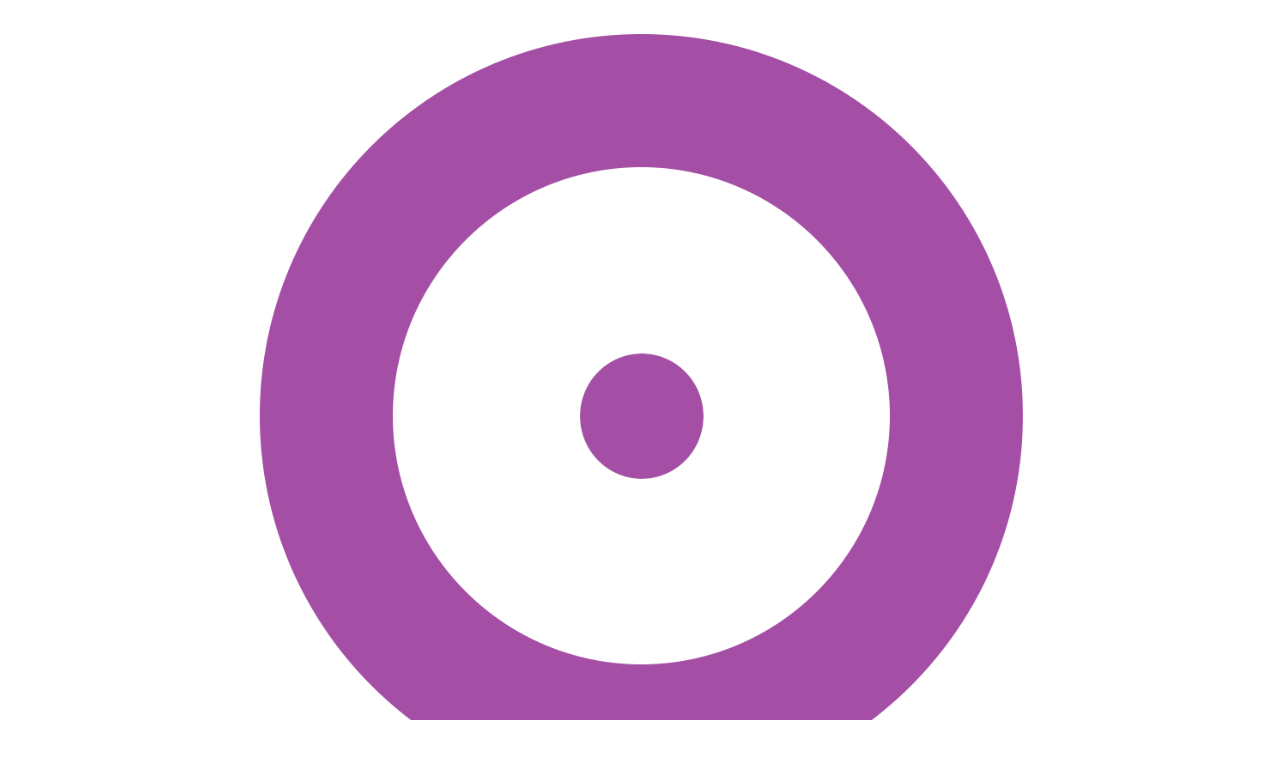

--- FILE ---
content_type: text/html; charset=UTF-8
request_url: https://www.fotossintesefilmes.com/dilma-nao-veja-essas-revistas-do-mal/
body_size: 28300
content:
<!doctype html>
<html lang="pt-BR">
<head>
<meta charset="UTF-8">
<meta name="viewport" content="width=device-width, initial-scale=1">
<link rel="profile" href="https://gmpg.org/xfn/11">
<title>Dilma não veja essas revistas do mal &#8211; A arte de se alimentar da luz &#8211; Fotossíntese Filmes</title>
<meta name='robots' content='max-image-preview:large' />
<link rel="alternate" type="application/rss+xml" title="Feed para A arte de se alimentar da luz - Fotossíntese Filmes &raquo;" href="https://www.fotossintesefilmes.com/feed/" />
<link rel="alternate" type="application/rss+xml" title="Feed de comentários para A arte de se alimentar da luz - Fotossíntese Filmes &raquo;" href="https://www.fotossintesefilmes.com/comments/feed/" />
<link rel="alternate" type="application/rss+xml" title="Feed de comentários para A arte de se alimentar da luz - Fotossíntese Filmes &raquo; Dilma não veja essas revistas do mal" href="https://www.fotossintesefilmes.com/dilma-nao-veja-essas-revistas-do-mal/feed/" />
<!-- <link rel='stylesheet' id='wp-block-library-css' href='https://www.fotossintesefilmes.com/wp-includes/css/dist/block-library/style.min.css?ver=6.4.7' media='all' /> -->
<link rel="stylesheet" type="text/css" href="//www.fotossintesefilmes.com/wp-content/cache/wpfc-minified/nn3m9gc/fj21h.css" media="all"/>
<style id='classic-theme-styles-inline-css'>
/*! This file is auto-generated */
.wp-block-button__link{color:#fff;background-color:#32373c;border-radius:9999px;box-shadow:none;text-decoration:none;padding:calc(.667em + 2px) calc(1.333em + 2px);font-size:1.125em}.wp-block-file__button{background:#32373c;color:#fff;text-decoration:none}
</style>
<style id='global-styles-inline-css'>
body{--wp--preset--color--black: #000000;--wp--preset--color--cyan-bluish-gray: #abb8c3;--wp--preset--color--white: #ffffff;--wp--preset--color--pale-pink: #f78da7;--wp--preset--color--vivid-red: #cf2e2e;--wp--preset--color--luminous-vivid-orange: #ff6900;--wp--preset--color--luminous-vivid-amber: #fcb900;--wp--preset--color--light-green-cyan: #7bdcb5;--wp--preset--color--vivid-green-cyan: #00d084;--wp--preset--color--pale-cyan-blue: #8ed1fc;--wp--preset--color--vivid-cyan-blue: #0693e3;--wp--preset--color--vivid-purple: #9b51e0;--wp--preset--gradient--vivid-cyan-blue-to-vivid-purple: linear-gradient(135deg,rgba(6,147,227,1) 0%,rgb(155,81,224) 100%);--wp--preset--gradient--light-green-cyan-to-vivid-green-cyan: linear-gradient(135deg,rgb(122,220,180) 0%,rgb(0,208,130) 100%);--wp--preset--gradient--luminous-vivid-amber-to-luminous-vivid-orange: linear-gradient(135deg,rgba(252,185,0,1) 0%,rgba(255,105,0,1) 100%);--wp--preset--gradient--luminous-vivid-orange-to-vivid-red: linear-gradient(135deg,rgba(255,105,0,1) 0%,rgb(207,46,46) 100%);--wp--preset--gradient--very-light-gray-to-cyan-bluish-gray: linear-gradient(135deg,rgb(238,238,238) 0%,rgb(169,184,195) 100%);--wp--preset--gradient--cool-to-warm-spectrum: linear-gradient(135deg,rgb(74,234,220) 0%,rgb(151,120,209) 20%,rgb(207,42,186) 40%,rgb(238,44,130) 60%,rgb(251,105,98) 80%,rgb(254,248,76) 100%);--wp--preset--gradient--blush-light-purple: linear-gradient(135deg,rgb(255,206,236) 0%,rgb(152,150,240) 100%);--wp--preset--gradient--blush-bordeaux: linear-gradient(135deg,rgb(254,205,165) 0%,rgb(254,45,45) 50%,rgb(107,0,62) 100%);--wp--preset--gradient--luminous-dusk: linear-gradient(135deg,rgb(255,203,112) 0%,rgb(199,81,192) 50%,rgb(65,88,208) 100%);--wp--preset--gradient--pale-ocean: linear-gradient(135deg,rgb(255,245,203) 0%,rgb(182,227,212) 50%,rgb(51,167,181) 100%);--wp--preset--gradient--electric-grass: linear-gradient(135deg,rgb(202,248,128) 0%,rgb(113,206,126) 100%);--wp--preset--gradient--midnight: linear-gradient(135deg,rgb(2,3,129) 0%,rgb(40,116,252) 100%);--wp--preset--font-size--small: 13px;--wp--preset--font-size--medium: 20px;--wp--preset--font-size--large: 36px;--wp--preset--font-size--x-large: 42px;--wp--preset--spacing--20: 0.44rem;--wp--preset--spacing--30: 0.67rem;--wp--preset--spacing--40: 1rem;--wp--preset--spacing--50: 1.5rem;--wp--preset--spacing--60: 2.25rem;--wp--preset--spacing--70: 3.38rem;--wp--preset--spacing--80: 5.06rem;--wp--preset--shadow--natural: 6px 6px 9px rgba(0, 0, 0, 0.2);--wp--preset--shadow--deep: 12px 12px 50px rgba(0, 0, 0, 0.4);--wp--preset--shadow--sharp: 6px 6px 0px rgba(0, 0, 0, 0.2);--wp--preset--shadow--outlined: 6px 6px 0px -3px rgba(255, 255, 255, 1), 6px 6px rgba(0, 0, 0, 1);--wp--preset--shadow--crisp: 6px 6px 0px rgba(0, 0, 0, 1);}:where(.is-layout-flex){gap: 0.5em;}:where(.is-layout-grid){gap: 0.5em;}body .is-layout-flow > .alignleft{float: left;margin-inline-start: 0;margin-inline-end: 2em;}body .is-layout-flow > .alignright{float: right;margin-inline-start: 2em;margin-inline-end: 0;}body .is-layout-flow > .aligncenter{margin-left: auto !important;margin-right: auto !important;}body .is-layout-constrained > .alignleft{float: left;margin-inline-start: 0;margin-inline-end: 2em;}body .is-layout-constrained > .alignright{float: right;margin-inline-start: 2em;margin-inline-end: 0;}body .is-layout-constrained > .aligncenter{margin-left: auto !important;margin-right: auto !important;}body .is-layout-constrained > :where(:not(.alignleft):not(.alignright):not(.alignfull)){max-width: var(--wp--style--global--content-size);margin-left: auto !important;margin-right: auto !important;}body .is-layout-constrained > .alignwide{max-width: var(--wp--style--global--wide-size);}body .is-layout-flex{display: flex;}body .is-layout-flex{flex-wrap: wrap;align-items: center;}body .is-layout-flex > *{margin: 0;}body .is-layout-grid{display: grid;}body .is-layout-grid > *{margin: 0;}:where(.wp-block-columns.is-layout-flex){gap: 2em;}:where(.wp-block-columns.is-layout-grid){gap: 2em;}:where(.wp-block-post-template.is-layout-flex){gap: 1.25em;}:where(.wp-block-post-template.is-layout-grid){gap: 1.25em;}.has-black-color{color: var(--wp--preset--color--black) !important;}.has-cyan-bluish-gray-color{color: var(--wp--preset--color--cyan-bluish-gray) !important;}.has-white-color{color: var(--wp--preset--color--white) !important;}.has-pale-pink-color{color: var(--wp--preset--color--pale-pink) !important;}.has-vivid-red-color{color: var(--wp--preset--color--vivid-red) !important;}.has-luminous-vivid-orange-color{color: var(--wp--preset--color--luminous-vivid-orange) !important;}.has-luminous-vivid-amber-color{color: var(--wp--preset--color--luminous-vivid-amber) !important;}.has-light-green-cyan-color{color: var(--wp--preset--color--light-green-cyan) !important;}.has-vivid-green-cyan-color{color: var(--wp--preset--color--vivid-green-cyan) !important;}.has-pale-cyan-blue-color{color: var(--wp--preset--color--pale-cyan-blue) !important;}.has-vivid-cyan-blue-color{color: var(--wp--preset--color--vivid-cyan-blue) !important;}.has-vivid-purple-color{color: var(--wp--preset--color--vivid-purple) !important;}.has-black-background-color{background-color: var(--wp--preset--color--black) !important;}.has-cyan-bluish-gray-background-color{background-color: var(--wp--preset--color--cyan-bluish-gray) !important;}.has-white-background-color{background-color: var(--wp--preset--color--white) !important;}.has-pale-pink-background-color{background-color: var(--wp--preset--color--pale-pink) !important;}.has-vivid-red-background-color{background-color: var(--wp--preset--color--vivid-red) !important;}.has-luminous-vivid-orange-background-color{background-color: var(--wp--preset--color--luminous-vivid-orange) !important;}.has-luminous-vivid-amber-background-color{background-color: var(--wp--preset--color--luminous-vivid-amber) !important;}.has-light-green-cyan-background-color{background-color: var(--wp--preset--color--light-green-cyan) !important;}.has-vivid-green-cyan-background-color{background-color: var(--wp--preset--color--vivid-green-cyan) !important;}.has-pale-cyan-blue-background-color{background-color: var(--wp--preset--color--pale-cyan-blue) !important;}.has-vivid-cyan-blue-background-color{background-color: var(--wp--preset--color--vivid-cyan-blue) !important;}.has-vivid-purple-background-color{background-color: var(--wp--preset--color--vivid-purple) !important;}.has-black-border-color{border-color: var(--wp--preset--color--black) !important;}.has-cyan-bluish-gray-border-color{border-color: var(--wp--preset--color--cyan-bluish-gray) !important;}.has-white-border-color{border-color: var(--wp--preset--color--white) !important;}.has-pale-pink-border-color{border-color: var(--wp--preset--color--pale-pink) !important;}.has-vivid-red-border-color{border-color: var(--wp--preset--color--vivid-red) !important;}.has-luminous-vivid-orange-border-color{border-color: var(--wp--preset--color--luminous-vivid-orange) !important;}.has-luminous-vivid-amber-border-color{border-color: var(--wp--preset--color--luminous-vivid-amber) !important;}.has-light-green-cyan-border-color{border-color: var(--wp--preset--color--light-green-cyan) !important;}.has-vivid-green-cyan-border-color{border-color: var(--wp--preset--color--vivid-green-cyan) !important;}.has-pale-cyan-blue-border-color{border-color: var(--wp--preset--color--pale-cyan-blue) !important;}.has-vivid-cyan-blue-border-color{border-color: var(--wp--preset--color--vivid-cyan-blue) !important;}.has-vivid-purple-border-color{border-color: var(--wp--preset--color--vivid-purple) !important;}.has-vivid-cyan-blue-to-vivid-purple-gradient-background{background: var(--wp--preset--gradient--vivid-cyan-blue-to-vivid-purple) !important;}.has-light-green-cyan-to-vivid-green-cyan-gradient-background{background: var(--wp--preset--gradient--light-green-cyan-to-vivid-green-cyan) !important;}.has-luminous-vivid-amber-to-luminous-vivid-orange-gradient-background{background: var(--wp--preset--gradient--luminous-vivid-amber-to-luminous-vivid-orange) !important;}.has-luminous-vivid-orange-to-vivid-red-gradient-background{background: var(--wp--preset--gradient--luminous-vivid-orange-to-vivid-red) !important;}.has-very-light-gray-to-cyan-bluish-gray-gradient-background{background: var(--wp--preset--gradient--very-light-gray-to-cyan-bluish-gray) !important;}.has-cool-to-warm-spectrum-gradient-background{background: var(--wp--preset--gradient--cool-to-warm-spectrum) !important;}.has-blush-light-purple-gradient-background{background: var(--wp--preset--gradient--blush-light-purple) !important;}.has-blush-bordeaux-gradient-background{background: var(--wp--preset--gradient--blush-bordeaux) !important;}.has-luminous-dusk-gradient-background{background: var(--wp--preset--gradient--luminous-dusk) !important;}.has-pale-ocean-gradient-background{background: var(--wp--preset--gradient--pale-ocean) !important;}.has-electric-grass-gradient-background{background: var(--wp--preset--gradient--electric-grass) !important;}.has-midnight-gradient-background{background: var(--wp--preset--gradient--midnight) !important;}.has-small-font-size{font-size: var(--wp--preset--font-size--small) !important;}.has-medium-font-size{font-size: var(--wp--preset--font-size--medium) !important;}.has-large-font-size{font-size: var(--wp--preset--font-size--large) !important;}.has-x-large-font-size{font-size: var(--wp--preset--font-size--x-large) !important;}
.wp-block-navigation a:where(:not(.wp-element-button)){color: inherit;}
:where(.wp-block-post-template.is-layout-flex){gap: 1.25em;}:where(.wp-block-post-template.is-layout-grid){gap: 1.25em;}
:where(.wp-block-columns.is-layout-flex){gap: 2em;}:where(.wp-block-columns.is-layout-grid){gap: 2em;}
.wp-block-pullquote{font-size: 1.5em;line-height: 1.6;}
</style>
<!-- <link rel='stylesheet' id='mvvwb-style-css' href='https://www.fotossintesefilmes.com/wp-content/plugins/booking-for-woocommerce/assets/css/style.css?ver=4.0.1' media='all' /> -->
<!-- <link rel='stylesheet' id='rt-fontawsome-css' href='https://www.fotossintesefilmes.com/wp-content/plugins/the-post-grid/assets/vendor/font-awesome/css/font-awesome.min.css?ver=7.7.9' media='all' /> -->
<!-- <link rel='stylesheet' id='rt-tpg-css' href='https://www.fotossintesefilmes.com/wp-content/plugins/the-post-grid/assets/css/thepostgrid.min.css?ver=7.7.9' media='all' /> -->
<!-- <link rel='stylesheet' id='woocommerce-layout-css' href='https://www.fotossintesefilmes.com/wp-content/plugins/woocommerce/assets/css/woocommerce-layout.css?ver=8.8.5' media='all' /> -->
<link rel="stylesheet" type="text/css" href="//www.fotossintesefilmes.com/wp-content/cache/wpfc-minified/m0bar0rh/fj21h.css" media="all"/>
<!-- <link rel='stylesheet' id='woocommerce-smallscreen-css' href='https://www.fotossintesefilmes.com/wp-content/plugins/woocommerce/assets/css/woocommerce-smallscreen.css?ver=8.8.5' media='only screen and (max-width: 768px)' /> -->
<link rel="stylesheet" type="text/css" href="//www.fotossintesefilmes.com/wp-content/cache/wpfc-minified/lkuo8uiv/fj21h.css" media="only screen and (max-width: 768px)"/>
<!-- <link rel='stylesheet' id='woocommerce-general-css' href='https://www.fotossintesefilmes.com/wp-content/plugins/woocommerce/assets/css/woocommerce.css?ver=8.8.5' media='all' /> -->
<link rel="stylesheet" type="text/css" href="//www.fotossintesefilmes.com/wp-content/cache/wpfc-minified/qszdsra8/fj21h.css" media="all"/>
<style id='woocommerce-inline-inline-css'>
.woocommerce form .form-row .required { visibility: visible; }
</style>
<!-- <link rel='stylesheet' id='hello-elementor-css' href='https://www.fotossintesefilmes.com/wp-content/themes/hello-elementor/style.min.css?ver=3.1.1' media='all' /> -->
<!-- <link rel='stylesheet' id='hello-elementor-theme-style-css' href='https://www.fotossintesefilmes.com/wp-content/themes/hello-elementor/theme.min.css?ver=3.1.1' media='all' /> -->
<!-- <link rel='stylesheet' id='hello-elementor-header-footer-css' href='https://www.fotossintesefilmes.com/wp-content/themes/hello-elementor/header-footer.min.css?ver=3.1.1' media='all' /> -->
<link rel="stylesheet" type="text/css" href="//www.fotossintesefilmes.com/wp-content/cache/wpfc-minified/mld38vxw/fj21h.css" media="all"/>
<script src='//www.fotossintesefilmes.com/wp-content/cache/wpfc-minified/7bkd8x0d/ddjvw.js' type="text/javascript"></script>
<!-- <script src="https://www.fotossintesefilmes.com/wp-includes/js/jquery/jquery.min.js?ver=3.7.1" id="jquery-core-js"></script> -->
<!-- <script src="https://www.fotossintesefilmes.com/wp-includes/js/jquery/jquery-migrate.min.js?ver=3.4.1" id="jquery-migrate-js"></script> -->
<!-- <script src="https://www.fotossintesefilmes.com/wp-content/plugins/woocommerce/assets/js/jquery-blockui/jquery.blockUI.min.js?ver=2.7.0-wc.8.8.5" id="jquery-blockui-js" defer data-wp-strategy="defer"></script> -->
<script id="wc-add-to-cart-js-extra">
var wc_add_to_cart_params = {"ajax_url":"\/wp-admin\/admin-ajax.php","wc_ajax_url":"\/?wc-ajax=%%endpoint%%","i18n_view_cart":"Ver carrinho","cart_url":"https:\/\/www.fotossintesefilmes.com\/carrinho\/","is_cart":"","cart_redirect_after_add":"no"};
</script>
<script src='//www.fotossintesefilmes.com/wp-content/cache/wpfc-minified/dqj6x5eo/ddjvw.js' type="text/javascript"></script>
<!-- <script src="https://www.fotossintesefilmes.com/wp-content/plugins/woocommerce/assets/js/frontend/add-to-cart.min.js?ver=8.8.5" id="wc-add-to-cart-js" defer data-wp-strategy="defer"></script> -->
<!-- <script src="https://www.fotossintesefilmes.com/wp-content/plugins/woocommerce/assets/js/js-cookie/js.cookie.min.js?ver=2.1.4-wc.8.8.5" id="js-cookie-js" defer data-wp-strategy="defer"></script> -->
<script id="woocommerce-js-extra">
var woocommerce_params = {"ajax_url":"\/wp-admin\/admin-ajax.php","wc_ajax_url":"\/?wc-ajax=%%endpoint%%"};
</script>
<script src='//www.fotossintesefilmes.com/wp-content/cache/wpfc-minified/12hpx8wl/ddjvw.js' type="text/javascript"></script>
<!-- <script src="https://www.fotossintesefilmes.com/wp-content/plugins/woocommerce/assets/js/frontend/woocommerce.min.js?ver=8.8.5" id="woocommerce-js" defer data-wp-strategy="defer"></script> -->
<link rel="https://api.w.org/" href="https://www.fotossintesefilmes.com/wp-json/" /><link rel="alternate" type="application/json" href="https://www.fotossintesefilmes.com/wp-json/wp/v2/posts/381" /><link rel="EditURI" type="application/rsd+xml" title="RSD" href="https://www.fotossintesefilmes.com/xmlrpc.php?rsd" />
<meta name="generator" content="WordPress 6.4.7" />
<meta name="generator" content="WooCommerce 8.8.5" />
<link rel="canonical" href="https://www.fotossintesefilmes.com/dilma-nao-veja-essas-revistas-do-mal/" />
<link rel='shortlink' href='https://www.fotossintesefilmes.com/?p=381' />
<link rel="alternate" type="application/json+oembed" href="https://www.fotossintesefilmes.com/wp-json/oembed/1.0/embed?url=https%3A%2F%2Fwww.fotossintesefilmes.com%2Fdilma-nao-veja-essas-revistas-do-mal%2F" />
<link rel="alternate" type="text/xml+oembed" href="https://www.fotossintesefilmes.com/wp-json/oembed/1.0/embed?url=https%3A%2F%2Fwww.fotossintesefilmes.com%2Fdilma-nao-veja-essas-revistas-do-mal%2F&#038;format=xml" />
<script>
jQuery(window).on('elementor/frontend/init', function () {
var previewIframe = jQuery('#elementor-preview-iframe').get(0);
// Attach a load event listener to the preview iframe
jQuery(previewIframe).on('load', function () {
var tpg_selector = tpg_str_rev("nottub-tropmi-gpttr nottub-aera-noitces-dda-rotnemele");
var logo = "https://www.fotossintesefilmes.com/wp-content/plugins/the-post-grid";
var log_path = "/assets/images/icon-40x40.svg"; //tpg_str_rev("gvs.04x04-noci/segami/stessa/");
jQuery('<div class="' + tpg_selector + '" style="vertical-align: bottom;margin-left: 5px;"><img src="' + logo + log_path + '" alt="TPG"/></div>').insertBefore(".elementor-add-section-drag-title");
});
});
</script>
<style>
:root {
--tpg-primary-color: #0d6efd;
--tpg-secondary-color: #0654c4;
--tpg-primary-light: #c4d0ff
}
</style>
<meta name="description" content="Lançamento 07/10/2014
Toda matéria encontra-se num movimento constante conhecido como Movimento Browniano. Isto é, menos a reaça.">
<noscript><style>.woocommerce-product-gallery{ opacity: 1 !important; }</style></noscript>
<link rel="icon" href="https://www.fotossintesefilmes.com/wp-content/uploads/2020/07/fotossintese_icon.jpg" sizes="32x32" />
<link rel="icon" href="https://www.fotossintesefilmes.com/wp-content/uploads/2020/07/fotossintese_icon.jpg" sizes="192x192" />
<link rel="apple-touch-icon" href="https://www.fotossintesefilmes.com/wp-content/uploads/2020/07/fotossintese_icon.jpg" />
<meta name="msapplication-TileImage" content="https://www.fotossintesefilmes.com/wp-content/uploads/2020/07/fotossintese_icon.jpg" />
</head>
<body class="post-template post-template-templates post-template-template-cover post-template-templatestemplate-cover-php single single-post postid-381 single-format-standard wp-custom-logo theme-hello-elementor rttpg rttpg-7.7.9 radius-frontend rttpg-body-wrap woocommerce-no-js elementor-default elementor-kit-760">
<a class="skip-link screen-reader-text" href="#content">Ir para o conteúdo</a>
<header id="site-header" class="site-header">
<div class="site-branding">
<a href="https://www.fotossintesefilmes.com/" class="custom-logo-link" rel="home"><img width="1328" height="1069" src="https://www.fotossintesefilmes.com/wp-content/uploads/2024/02/cropped-cropped-Fotossintese-logo-novo-1.png" class="custom-logo" alt="A arte de se alimentar da luz &#8211; Fotossíntese Filmes" decoding="async" fetchpriority="high" /></a>	</div>
<nav class="site-navigation" aria-label="Menu principal">
<ul id="menu-primary" class="menu"><li id="menu-item-1406" class="menu-item menu-item-type-post_type menu-item-object-page menu-item-1406"><a href="https://www.fotossintesefilmes.com/formacao-fotossintese-filmes/">Formação Fotossíntese Filmes</a></li>
<li id="menu-item-1049" class="menu-item menu-item-type-post_type menu-item-object-page menu-item-has-children menu-item-1049"><a href="https://www.fotossintesefilmes.com/locacao-de-equipamentos/">Locação de Equipamentos</a>
<ul class="sub-menu">
<li id="menu-item-1050" class="menu-item menu-item-type-post_type menu-item-object-page menu-item-1050"><a href="https://www.fotossintesefilmes.com/carrinho/">Carrinho</a></li>
<li id="menu-item-1086" class="menu-item menu-item-type-post_type menu-item-object-page menu-item-1086"><a href="https://www.fotossintesefilmes.com/minha-conta/">Minha conta</a></li>
<li id="menu-item-1052" class="menu-item menu-item-type-post_type menu-item-object-page menu-item-1052"><a href="https://www.fotossintesefilmes.com/finalizar-compra/">Finalizar compra</a></li>
</ul>
</li>
<li id="menu-item-339" class="menu-item menu-item-type-post_type menu-item-object-page menu-item-339"><a href="https://www.fotossintesefilmes.com/portfolio/">Portfólio</a></li>
<li id="menu-item-456" class="menu-item menu-item-type-post_type menu-item-object-page menu-item-456"><a href="https://www.fotossintesefilmes.com/360-graus/">360 Graus</a></li>
<li id="menu-item-254" class="menu-item menu-item-type-post_type menu-item-object-page menu-item-254"><a href="https://www.fotossintesefilmes.com/sobre/">Sobre</a></li>
</ul>		</nav>
</header>
<main id="content" class="site-main post-381 post type-post status-publish format-standard hentry category-videoclipe">
<div class="page-header">
<h1 class="entry-title">Dilma não veja essas revistas do mal</h1>		</div>
<div class="page-content">
<figure class="wp-block-embed is-type-video is-provider-youtube wp-block-embed-youtube wp-embed-aspect-16-9 wp-has-aspect-ratio"><div class="wp-block-embed__wrapper">
<iframe title="Jesus Voltar pro Planeta" width="800" height="450" src="https://www.youtube.com/embed/iiMTwTM0c8M?feature=oembed" frameborder="0" allow="accelerometer; autoplay; clipboard-write; encrypted-media; gyroscope; picture-in-picture; web-share" allowfullscreen></iframe>
</div><figcaption class="wp-element-caption"><br>Toda matéria encontra-se num movimento constante conhecido como Movimento Browniano. Isto é, menos a reaça. <br><br>Com Valeria Calado, Deva Rafik e Amanda Lopes na ii <br>Agradecimentos: Amanda Lopes, câmera &#8211; inclusive o empréstimo, imagem e participação Sol Dias, arranjo e violão </figcaption></figure>
<p>Lançamento 07/10/2014</p>
<p></p>
</div>
<section id="comments" class="comments-area">
<div id="respond" class="comment-respond">
<h2 id="reply-title" class="comment-reply-title">Deixe um comentário <small><a rel="nofollow" id="cancel-comment-reply-link" href="/dilma-nao-veja-essas-revistas-do-mal/#respond" style="display:none;">Cancelar resposta</a></small></h2><form action="https://www.fotossintesefilmes.com/wp-comments-post.php" method="post" id="commentform" class="comment-form" novalidate><p class="comment-notes"><span id="email-notes">O seu endereço de e-mail não será publicado.</span> <span class="required-field-message">Campos obrigatórios são marcados com <span class="required">*</span></span></p><p class="comment-form-comment"><label for="comment">Comentário <span class="required">*</span></label> <textarea id="comment" name="comment" cols="45" rows="8" maxlength="65525" required></textarea></p><p class="comment-form-author"><label for="author">Nome <span class="required">*</span></label> <input id="author" name="author" type="text" value="" size="30" maxlength="245" autocomplete="name" required /></p>
<p class="comment-form-email"><label for="email">E-mail <span class="required">*</span></label> <input id="email" name="email" type="email" value="" size="30" maxlength="100" aria-describedby="email-notes" autocomplete="email" required /></p>
<p class="comment-form-url"><label for="url">Site</label> <input id="url" name="url" type="url" value="" size="30" maxlength="200" autocomplete="url" /></p>
<p class="comment-form-cookies-consent"><input id="wp-comment-cookies-consent" name="wp-comment-cookies-consent" type="checkbox" value="yes" /> <label for="wp-comment-cookies-consent">Salvar meus dados neste navegador para a próxima vez que eu comentar.</label></p>
<p class="form-submit"><input name="submit" type="submit" id="submit" class="submit" value="Publicar comentário" /> <input type='hidden' name='comment_post_ID' value='381' id='comment_post_ID' />
<input type='hidden' name='comment_parent' id='comment_parent' value='0' />
</p></form>	</div><!-- #respond -->
</section>
</main>
<footer id="site-footer" class="site-footer">
<nav class="site-navigation" aria-label="Menu do rodapé">
<ul id="menu-social-links-menu" class="menu"><li id="menu-item-518" class="menu-item menu-item-type-custom menu-item-object-custom menu-item-518"><a href="https://api.whatsapp.com/message/I3QONRZIDKMOC1">WhatsApp</a></li>
<li id="menu-item-53" class="menu-item menu-item-type-custom menu-item-object-custom menu-item-53"><a href="https://web.facebook.com/fotossintesefilmes">Facebook</a></li>
<li id="menu-item-55" class="menu-item menu-item-type-custom menu-item-object-custom menu-item-55"><a href="https://www.instagram.com/fotossintesefilmes/">Instagram</a></li>
<li id="menu-item-56" class="menu-item menu-item-type-custom menu-item-object-custom menu-item-56"><a href="mailto:fotossintesefilmes@gmail.com">Email</a></li>
<li id="menu-item-52" class="menu-item menu-item-type-custom menu-item-object-custom menu-item-52"><a href="http://buscatextual.cnpq.br/buscatextual/visualizacv.do?metodo=apresentar&#038;id=K8716105A6">Currículo Lattes</a></li>
</ul>		</nav>
</footer>
<script>
var mvvCartButtonSelector = '.mvvwb_bookable button.single_add_to_cart_button'
if (document.querySelectorAll(mvvCartButtonSelector).length) {
document.querySelectorAll(mvvCartButtonSelector).forEach((item) => {
item.setAttribute('disabled', 'disabled')
})
}
if (window.jQuery) {
jQuery(document).ready(function ($) {
$(".variations_form").on('show_variation', function (event, variation) {
var mvvwo_event = new CustomEvent('mvvwb_show_variation',{detail:{variation:variation}});
$(this).get(0).dispatchEvent(mvvwo_event);
})
});
}
</script>
<script>
(function () {
var c = document.body.className;
c = c.replace(/woocommerce-no-js/, 'woocommerce-js');
document.body.className = c;
})();
</script>
<!-- <link rel='stylesheet' id='wc-blocks-style-css' href='https://www.fotossintesefilmes.com/wp-content/plugins/woocommerce/assets/client/blocks/wc-blocks.css?ver=wc-8.8.5' media='all' /> -->
<link rel="stylesheet" type="text/css" href="//www.fotossintesefilmes.com/wp-content/cache/wpfc-minified/piqtryi/ddjvw.css" media="all"/>
<script id="mvvwb-front-js-extra">
var mvvwb_config = {"api_nonce":"b741a61ced","root":"https:\/\/www.fotossintesefilmes.com\/wp-json\/mvvwb\/v1\/","lang":"","locale":{"code":"pt","src":"https:\/\/www.fotossintesefilmes.com\/wp-content\/plugins\/booking-for-woocommerce\/assets\/js\/flatpicker\/pt.js"},"config":[],"initTriggers":["qv_loader_stop","quick_view_pro:load","woosq_loaded","xt-woo-quick-view-displayed"],"dateFormat":"d\/m\/Y","timeFormat":"H:i"};
</script>
<script src="https://www.fotossintesefilmes.com/wp-content/plugins/booking-for-woocommerce/assets/js/front.js?ver=4.0.1" id="mvvwb-front-js"></script>
<script src="https://www.fotossintesefilmes.com/wp-content/plugins/woocommerce/assets/js/sourcebuster/sourcebuster.min.js?ver=8.8.5" id="sourcebuster-js-js"></script>
<script id="wc-order-attribution-js-extra">
var wc_order_attribution = {"params":{"lifetime":1.0000000000000001e-5,"session":30,"ajaxurl":"https:\/\/www.fotossintesefilmes.com\/wp-admin\/admin-ajax.php","prefix":"wc_order_attribution_","allowTracking":true},"fields":{"source_type":"current.typ","referrer":"current_add.rf","utm_campaign":"current.cmp","utm_source":"current.src","utm_medium":"current.mdm","utm_content":"current.cnt","utm_id":"current.id","utm_term":"current.trm","session_entry":"current_add.ep","session_start_time":"current_add.fd","session_pages":"session.pgs","session_count":"udata.vst","user_agent":"udata.uag"}};
</script>
<script src="https://www.fotossintesefilmes.com/wp-content/plugins/woocommerce/assets/js/frontend/order-attribution.min.js?ver=8.8.5" id="wc-order-attribution-js"></script>
<script src="https://www.fotossintesefilmes.com/wp-includes/js/comment-reply.min.js?ver=6.4.7" id="comment-reply-js" async data-wp-strategy="async"></script>
</body>
</html><!-- WP Fastest Cache file was created in 0.491623878479 seconds, on 13-10-25 0:57:24 --><!-- via php -->